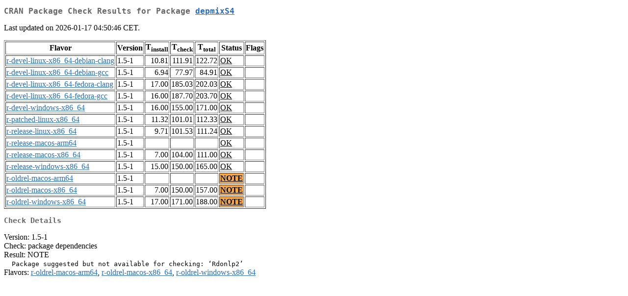

--- FILE ---
content_type: text/html
request_url: https://cran.auckland.ac.nz/web/checks/check_results_depmixS4.html
body_size: 1114
content:
<!DOCTYPE html>
<html lang="en">
<head>
<title>CRAN Package Check Results for Package depmixS4</title>
<link rel="stylesheet" type="text/css" href="../CRAN_web.css"/>
<meta http-equiv="Content-Type" content="text/html; charset=utf-8"/>
<meta name="viewport" content="width=device-width, initial-scale=1.0, user-scalable=yes"/>
</head>
<body lang="en">
<div class="container">
<h2>CRAN Package Check Results for Package <a href="../packages/depmixS4/index.html"> <span class="CRAN"> depmixS4 </span> </a> </h2>
<p>
Last updated on 2026-01-17 04:50:46 CET.
</p>
<table border="1">
<tr> <th> Flavor </th> <th> Version </th> <th> T<sub>install</sub> </th> <th> T<sub>check</sub> </th> <th> T<sub>total</sub> </th> <th> Status </th> <th> Flags </th> </tr>
<tr> <td>  <a href="check_flavors.html#r-devel-linux-x86_64-debian-clang"> <span class="CRAN"> r-devel-linux-x86_64-debian-clang </span> </a> </td> <td> 1.5-1 </td> <td class="r"> 10.81 </td> <td class="r"> 111.91 </td> <td class="r"> 122.72 </td> <td class="check_ok"> <a href="https://www.R-project.org/nosvn/R.check/r-devel-linux-x86_64-debian-clang/depmixS4-00check.html"> OK </a> </td> <td>  </td> </tr>
<tr> <td>  <a href="check_flavors.html#r-devel-linux-x86_64-debian-gcc"> <span class="CRAN"> r-devel-linux-x86_64-debian-gcc </span> </a> </td> <td> 1.5-1 </td> <td class="r"> 6.94 </td> <td class="r"> 77.97 </td> <td class="r"> 84.91 </td> <td class="check_ok"> <a href="https://www.R-project.org/nosvn/R.check/r-devel-linux-x86_64-debian-gcc/depmixS4-00check.html"> OK </a> </td> <td>  </td> </tr>
<tr> <td>  <a href="check_flavors.html#r-devel-linux-x86_64-fedora-clang"> <span class="CRAN"> r-devel-linux-x86_64-fedora-clang </span> </a> </td> <td> 1.5-1 </td> <td class="r"> 17.00 </td> <td class="r"> 185.03 </td> <td class="r"> 202.03 </td> <td class="check_ok"> <a href="https://www.R-project.org/nosvn/R.check/r-devel-linux-x86_64-fedora-clang/depmixS4-00check.html"> OK </a> </td> <td>  </td> </tr>
<tr> <td>  <a href="check_flavors.html#r-devel-linux-x86_64-fedora-gcc"> <span class="CRAN"> r-devel-linux-x86_64-fedora-gcc </span> </a> </td> <td> 1.5-1 </td> <td class="r"> 16.00 </td> <td class="r"> 187.70 </td> <td class="r"> 203.70 </td> <td class="check_ok"> <a href="https://www.R-project.org/nosvn/R.check/r-devel-linux-x86_64-fedora-gcc/depmixS4-00check.html"> OK </a> </td> <td>  </td> </tr>
<tr> <td>  <a href="check_flavors.html#r-devel-windows-x86_64"> <span class="CRAN"> r-devel-windows-x86_64 </span> </a> </td> <td> 1.5-1 </td> <td class="r"> 16.00 </td> <td class="r"> 155.00 </td> <td class="r"> 171.00 </td> <td class="check_ok"> <a href="https://www.R-project.org/nosvn/R.check/r-devel-windows-x86_64/depmixS4-00check.html"> OK </a> </td> <td>  </td> </tr>
<tr> <td>  <a href="check_flavors.html#r-patched-linux-x86_64"> <span class="CRAN"> r-patched-linux-x86_64 </span> </a> </td> <td> 1.5-1 </td> <td class="r"> 11.32 </td> <td class="r"> 101.01 </td> <td class="r"> 112.33 </td> <td class="check_ok"> <a href="https://www.R-project.org/nosvn/R.check/r-patched-linux-x86_64/depmixS4-00check.html"> OK </a> </td> <td>  </td> </tr>
<tr> <td>  <a href="check_flavors.html#r-release-linux-x86_64"> <span class="CRAN"> r-release-linux-x86_64 </span> </a> </td> <td> 1.5-1 </td> <td class="r"> 9.71 </td> <td class="r"> 101.53 </td> <td class="r"> 111.24 </td> <td class="check_ok"> <a href="https://www.R-project.org/nosvn/R.check/r-release-linux-x86_64/depmixS4-00check.html"> OK </a> </td> <td>  </td> </tr>
<tr> <td>  <a href="check_flavors.html#r-release-macos-arm64"> <span class="CRAN"> r-release-macos-arm64 </span> </a> </td> <td> 1.5-1 </td> <td class="r">  </td> <td class="r">  </td> <td class="r">  </td> <td class="check_ok"> <a href="https://www.R-project.org/nosvn/R.check/r-release-macos-arm64/depmixS4-00check.html"> OK </a> </td> <td>  </td> </tr>
<tr> <td>  <a href="check_flavors.html#r-release-macos-x86_64"> <span class="CRAN"> r-release-macos-x86_64 </span> </a> </td> <td> 1.5-1 </td> <td class="r"> 7.00 </td> <td class="r"> 104.00 </td> <td class="r"> 111.00 </td> <td class="check_ok"> <a href="https://www.R-project.org/nosvn/R.check/r-release-macos-x86_64/depmixS4-00check.html"> OK </a> </td> <td>  </td> </tr>
<tr> <td>  <a href="check_flavors.html#r-release-windows-x86_64"> <span class="CRAN"> r-release-windows-x86_64 </span> </a> </td> <td> 1.5-1 </td> <td class="r"> 15.00 </td> <td class="r"> 150.00 </td> <td class="r"> 165.00 </td> <td class="check_ok"> <a href="https://www.R-project.org/nosvn/R.check/r-release-windows-x86_64/depmixS4-00check.html"> OK </a> </td> <td>  </td> </tr>
<tr> <td>  <a href="check_flavors.html#r-oldrel-macos-arm64"> <span class="CRAN"> r-oldrel-macos-arm64 </span> </a> </td> <td> 1.5-1 </td> <td class="r">  </td> <td class="r">  </td> <td class="r">  </td> <td class="check_yo"> <a href="https://www.R-project.org/nosvn/R.check/r-oldrel-macos-arm64/depmixS4-00check.html"> NOTE </a> </td> <td>  </td> </tr>
<tr> <td>  <a href="check_flavors.html#r-oldrel-macos-x86_64"> <span class="CRAN"> r-oldrel-macos-x86_64 </span> </a> </td> <td> 1.5-1 </td> <td class="r"> 7.00 </td> <td class="r"> 150.00 </td> <td class="r"> 157.00 </td> <td class="check_yo"> <a href="https://www.R-project.org/nosvn/R.check/r-oldrel-macos-x86_64/depmixS4-00check.html"> NOTE </a> </td> <td>  </td> </tr>
<tr> <td>  <a href="check_flavors.html#r-oldrel-windows-x86_64"> <span class="CRAN"> r-oldrel-windows-x86_64 </span> </a> </td> <td> 1.5-1 </td> <td class="r"> 17.00 </td> <td class="r"> 171.00 </td> <td class="r"> 188.00 </td> <td class="check_yo"> <a href="https://www.R-project.org/nosvn/R.check/r-oldrel-windows-x86_64/depmixS4-00check.html"> NOTE </a> </td> <td>  </td> </tr>
</table>
<h3>Check Details</h3>

<p>
Version: 1.5-1
<br/>
Check: package dependencies
<br/>
Result: NOTE
<span style="font-family: monospace; white-space: pre;">
  Package suggested but not available for checking: ‘Rdonlp2’
</span>
Flavors: <a href="https://www.r-project.org/nosvn/R.check/r-oldrel-macos-arm64/depmixS4-00check.html"><span class="CRAN">r-oldrel-macos-arm64</span></a>, <a href="https://www.r-project.org/nosvn/R.check/r-oldrel-macos-x86_64/depmixS4-00check.html"><span class="CRAN">r-oldrel-macos-x86_64</span></a>, <a href="https://www.r-project.org/nosvn/R.check/r-oldrel-windows-x86_64/depmixS4-00check.html"><span class="CRAN">r-oldrel-windows-x86_64</span></a>
</p>

</div>
</body>
</html>
